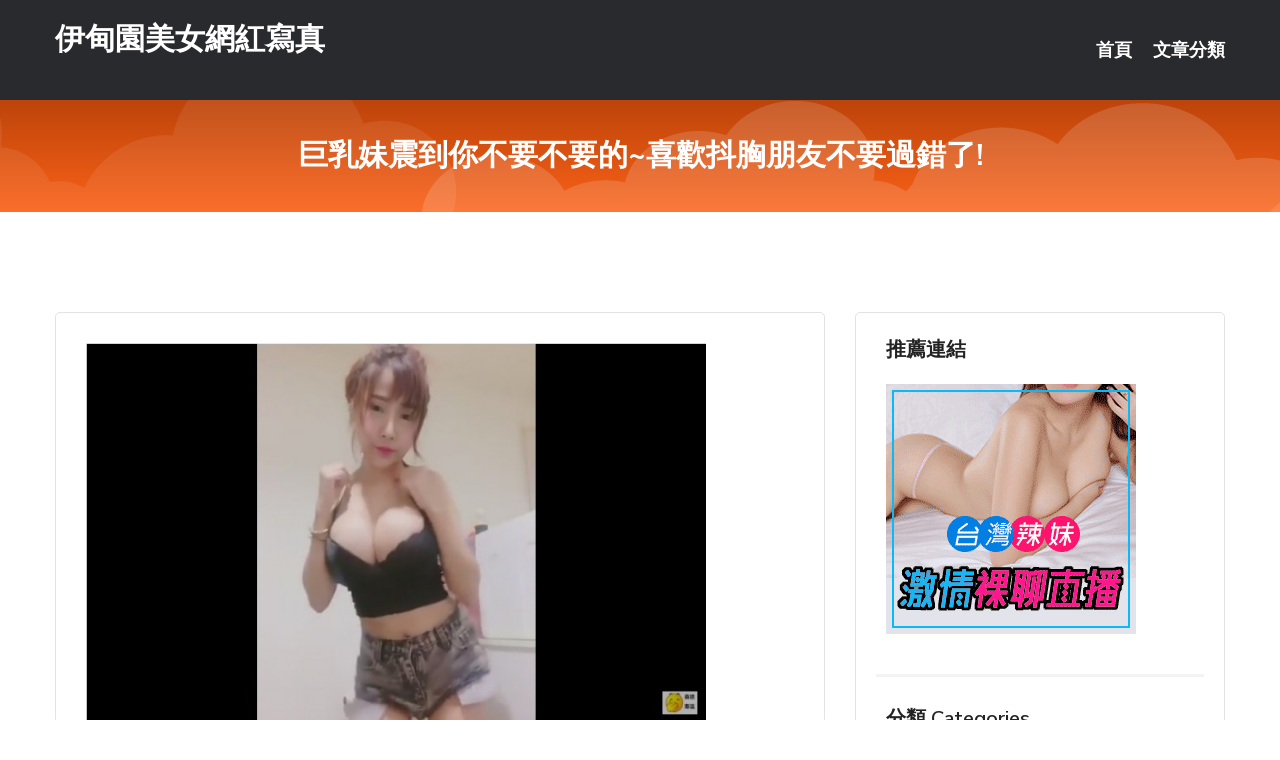

--- FILE ---
content_type: text/html; charset=UTF-8
request_url: http://www.hm38uu.com/post/43190.html
body_size: 15949
content:
<!DOCTYPE html>
<html lang="zh-Hant-TW">
<head>
<meta charset="utf-8">
<title>巨乳妹震到你不要不要的~喜歡抖胸朋友不要過錯了!-伊甸園美女網紅寫真</title>
<!-- Stylesheets -->
<link href="/css/bootstrap.css" rel="stylesheet">
<link href="/css/style.css" rel="stylesheet">
<link href="/css/responsive.css" rel="stylesheet">
<link href="/css/custom.css" rel="stylesheet">  
<!-- Responsive -->
<meta http-equiv="X-UA-Compatible" content="IE=edge">
<meta name="viewport" content="width=device-width, initial-scale=1.0, maximum-scale=1.0, user-scalable=0">
<!--[if lt IE 9]><script src="https://cdnjs.cloudflare.com/ajax/libs/html5shiv/3.7.3/html5shiv.js"></script><![endif]-->
<!--[if lt IE 9]><script src="/js/respond.js"></script><![endif]-->
</head>

<body>


<div class="page-wrapper">
    
    <!-- Main Header-->
    <header class="main-header header-style-one">
      
        <div class="upper-header">
            <div class="auto-container">
                <div class="main-box clearfix">
                    <div class="logo-box">
                        <div class="logo"><a href="/">伊甸園美女網紅寫真</a></div>
                    </div>

                    <div class="nav-outer clearfix">
                        <!-- Main Menu -->
                        <nav class="main-menu navbar-expand-md">
                            <div class="navbar-header">
                                <!-- Toggle Button -->      
                                <button class="navbar-toggler" type="button" data-toggle="collapse" data-target="#navbarSupportedContent" aria-controls="navbarSupportedContent" aria-expanded="false" aria-label="Toggle navigation">
                                    <span class="icofont-navigation-menu"></span> 
								</button>
                            </div>
                            
                            <div class="collapse navbar-collapse clearfix" id="navbarSupportedContent">
                                <ul class="navigation navbar-nav default-hover">
                                    
                                    <li><a href="/">首頁</a></li>
                                    <li class="dropdown"><a href="#">文章分類</a>
                                        <ul>
										<li><a href="/bbs/絲襪美腿">絲襪美腿</a></li><li><a href="/bbs/視訊聊天">視訊聊天</a></li><li><a href="/bbs/健康醫藥">健康醫藥</a></li><li><a href="/bbs/養生觀念">養生觀念</a></li><li><a href="/bbs/育兒分享">育兒分享</a></li><li><a href="/bbs/寵物愛好">寵物愛好</a></li><li><a href="/bbs/娛樂話題">娛樂話題</a></li><li><a href="/bbs/遊戲空間">遊戲空間</a></li><li><a href="/bbs/動漫天地">動漫天地</a></li><li><a href="/bbs/科學新知">科學新知</a></li><li><a href="/bbs/歷史縱橫">歷史縱橫</a></li><li><a href="/bbs/幽默搞笑">幽默搞笑</a></li><li><a href="/bbs/八卦奇聞">八卦奇聞</a></li><li><a href="/bbs/日本AV女優">日本AV女優</a></li><li><a href="/bbs/性愛話題">性愛話題</a></li><li><a href="/bbs/正妹自拍">正妹自拍</a></li><li><a href="/bbs/男女情感">男女情感</a></li><li><a href="/bbs/美女模特">美女模特</a></li><li><a href="/bbs/Av影片">Av影片</a></li>                                        </ul>
                                    </li>
									 
                                </ul>
                            </div>
                        </nav><!-- Main Menu End-->                        
                        <!-- Main Menu End-->
                    </div>
                </div>
            </div>
        </div>

        <!--Sticky Header-->
        <div class="sticky-header">
            <div class="auto-container clearfix">
                <!--Logo-->
                <div class="logo pull-left">
                    <a href="/">伊甸園美女網紅寫真</a>
                </div>
                
                <!--Right Col-->
                <div class="right-col pull-right">
                    <!-- Main Menu -->
                    <nav class="main-menu navbar-expand-md">
                        <button class="button navbar-toggler" type="button" data-toggle="collapse" data-target="#navbarSupportedContent1" aria-controls="navbarSupportedContent" aria-expanded="false" aria-label="Toggle navigation">
                            <span class="icon-bar"></span>
                            <span class="icon-bar"></span>
                            <span class="icon-bar"></span>
                        </button>

                          <div class="collapse navbar-collapse" id="navbarSupportedContent1">
                            <ul class="navigation navbar-nav default-hover">
                                    
                                    <li><a href="/">首頁</a></li>
                                    <li class="dropdown"><a href="#">文章分類</a>
                                        <ul>
											<li><a href="/bbs/絲襪美腿">絲襪美腿</a></li><li><a href="/bbs/視訊聊天">視訊聊天</a></li><li><a href="/bbs/健康醫藥">健康醫藥</a></li><li><a href="/bbs/養生觀念">養生觀念</a></li><li><a href="/bbs/育兒分享">育兒分享</a></li><li><a href="/bbs/寵物愛好">寵物愛好</a></li><li><a href="/bbs/娛樂話題">娛樂話題</a></li><li><a href="/bbs/遊戲空間">遊戲空間</a></li><li><a href="/bbs/動漫天地">動漫天地</a></li><li><a href="/bbs/科學新知">科學新知</a></li><li><a href="/bbs/歷史縱橫">歷史縱橫</a></li><li><a href="/bbs/幽默搞笑">幽默搞笑</a></li><li><a href="/bbs/八卦奇聞">八卦奇聞</a></li><li><a href="/bbs/日本AV女優">日本AV女優</a></li><li><a href="/bbs/性愛話題">性愛話題</a></li><li><a href="/bbs/正妹自拍">正妹自拍</a></li><li><a href="/bbs/男女情感">男女情感</a></li><li><a href="/bbs/美女模特">美女模特</a></li><li><a href="/bbs/Av影片">Av影片</a></li>                                        </ul>
                              </li>
                                                                </ul>
                          </div>
                    </nav>
                    <!-- Main Menu End-->
                </div>
                
            </div>
        </div>
        <!--End Sticky Header-->
    </header>
    <!--End Main Header -->    
    <!--Page Title-->
    <section class="page-title">
        <div class="auto-container">
            <h2>巨乳妹震到你不要不要的~喜歡抖胸朋友不要過錯了!</h2>
        </div>
    </section>
    <!--End Page Title-->
    
    <!--Sidebar Page Container-->
    <div class="sidebar-page-container">
    	<div class="auto-container">
        	<div class="row clearfix">
			
			<!--Content list Side-->
 
	
	<div class="content-side col-lg-8 col-md-12 col-sm-12">
		


		<!--Comments Area-->
		<div class="comments-area">
		
			<!--item Box-->
			<div class="comment-box">
					
					<p><img src="/upload/uid/1907.jpg" style="height:380px; width:620px" /></p>
			</div>
			<!--end item Box-->
		</div>
	</div>
			<!--end Content list Side-->
				
                
                <!--Sidebar Side-->
                <div class="sidebar-side col-lg-4 col-md-12 col-sm-12">
                	<aside class="sidebar default-sidebar">
					
					 <!-- ADS -->
                        <div class="sidebar-widget search-box">
                        	<div class="sidebar-title">
                                <h2>推薦連結</h2>
                            </div>
                        	
							<a href=http://p0401.com/ target=_blank><img src="http://60.199.243.193/upload/uid/4382.gif"></a>					  </div>
                        
						
                        <!-- Cat Links -->
                        <div class="sidebar-widget cat-links">
                        	<div class="sidebar-title">
                                <h2>分類 Categories</h2>
                            </div>
                            <ul>
							<li><a href="/bbs/絲襪美腿">絲襪美腿<span>( 731 )</span></a></li><li><a href="/bbs/美女模特">美女模特<span>( 1673 )</span></a></li><li><a href="/bbs/正妹自拍">正妹自拍<span>( 458 )</span></a></li><li><a href="/bbs/日本AV女優">日本AV女優<span>( 274 )</span></a></li><li><a href="/bbs/性愛話題">性愛話題<span>( 2168 )</span></a></li><li><a href="/bbs/男女情感">男女情感<span>( 3960 )</span></a></li><li><a href="/bbs/八卦奇聞">八卦奇聞<span>( 172 )</span></a></li><li><a href="/bbs/幽默搞笑">幽默搞笑<span>( 182 )</span></a></li><li><a href="/bbs/歷史縱橫">歷史縱橫<span>( 1677 )</span></a></li><li><a href="/bbs/科學新知">科學新知<span>( 121 )</span></a></li><li><a href="/bbs/動漫天地">動漫天地<span>( 167 )</span></a></li><li><a href="/bbs/遊戲空間">遊戲空間<span>( 375 )</span></a></li><li><a href="/bbs/娛樂話題">娛樂話題<span>( 1498 )</span></a></li><li><a href="/bbs/寵物愛好">寵物愛好<span>( 184 )</span></a></li><li><a href="/bbs/育兒分享">育兒分享<span>( 1503 )</span></a></li><li><a href="/bbs/養生觀念">養生觀念<span>( 686 )</span></a></li><li><a href="/bbs/健康醫藥">健康醫藥<span>( 197 )</span></a></li><li><a href="/bbs/視訊聊天">視訊聊天<span>( 464 )</span></a></li><li><a href="/bbs/Av影片">Av影片<span>( 23870 )</span></a></li>                            </ul>
                        </div>
						
						
                        <!-- Recent Posts -->
                        <div class="sidebar-widget popular-posts">
                        	<div class="sidebar-title">
                                <h2>相關閱讀</h2>
                            </div>
							
							<article class="post"><div class="text"><a href="/post/21315.html">有腿有奶有屁股？怎麼不可能「歐美肥臀+渾圓大饅頭奶」九頭身調皮韓妞</a></div></article><article class="post"><div class="text"><a href="/post/19898.html">[分享] 男人為何喜歡摸女人的胸?</a></div></article><article class="post"><div class="text"><a href="/post/34234.html">(HD) GVH-105 禁忌看護 君島美緒</a></div></article><article class="post"><div class="text"><a href="/post/19180.html">血脈噴張口愛秘辛 深入淺出技巧愛得他魂飛魄散</a></div></article><article class="post"><div class="text"><a href="/post/22846.html">明熹宗到底是力挽狂瀾的明君，還是昏聵無能的「木匠皇帝」？</a></div></article><article class="post"><div class="text"><a href="/post/11942.html">(HD) JRZD-907 初拍50歲人妻檔案 野川麻希</a></div></article><article class="post"><div class="text"><a href="/post/36822.html">OBA-414 繼子實在超絕讚… 羽田希[有碼中文字幕]</a></div></article><article class="post"><div class="text"><a href="/post/13001.html">(HD) NACR-305 如果「篠田優」是○○的話該有多好…[有碼高清中文字幕</a></div></article><article class="post"><div class="text"><a href="/post/36316.html">CHINASES SUB IESP-660 奏音かのん リケジョ中出し20連発</a></div></article><article class="post"><div class="text"><a href="/mm/ss42.html">免費情˙色文小說</a></div></article>							</div>
                    </aside>
                </div>
				<!--end Sidebar Side-->
            </div>
        </div>
    </div>
    
    
    <!--Main Footer-->
    <footer class="main-footer">
        <div class="auto-container">
        
            <!--Widgets Section-->
            <div class="widgets-section">
                <div class="row clearfix">
                    
                    <!--Big Column-->
                    <div class="big-column col-lg-12 col-md-12 col-sm-12">
                        <div class="row clearfix">
                        
                            <!--Footer Column-->
                            <div class="footer-column col-lg-12 col-md-12 col-sm-12 footer-tags" align="center">
							<a href="http://www.kuku69.com">.</a>
<a href="http://ydh548.com">.</a>
<a href="http://www.btfxxx.com">.</a>
<a href="http://www.yt65k.com">.</a>
<a href="http://www.twun978.com">.</a>
<a href="http://www.hwe5.com">.</a>
<a href="http://www.live173m.com">.</a>
<a href="http://www.gkmk679.com">.</a>
<a href="http://www.livea173.com">.</a>
<a href="http://liven173.com">.</a>
<a href="http://live173m.com">.</a>
<a href="http://9mmf.com">.</a>
<a href="http://www.mmutapp.com">.</a>
<a href="http://ts33k.com">.</a>
<a href="http://www.uhhk67.com">.</a>
<a href="http://www.ysky66.com">.</a>
<a href="http://kuw268.com">.</a>
<a href="http://sku986.com">.</a>
<a href="http://hhg776.com">.</a>
<a href="http://www.18avn.com">.</a>
<a href="http://in99n.com">.</a>
<a href="http://www.s88661.com">.</a>
<a href="http://aufb789.com">.</a>
<a href="http://www.app.com">.</a>
<a href="http://a273.mwh498.com">真愛旅舍不穿衣免費直播,免費色情電影</a>
<a href="http://a221.umw378.com">在線成人毛片,mmbox彩虹看黃台的app免費下載</a>
<a href="http://1043627.ass67a.com">線上a片直播網</a>
<a href="http://180638.gtk29.com">av直播網站</a>
<a href="http://137635.tk89m.com">173女神直播</a>
<a href="http://200235.huu866.com">一夜情直播間</a>
<a href="http://hkk798.com">.</a>
<a href="http://www.jin2s.com">.</a>
<a href="http://buuyy52.com">.</a>
<a href="http://www.esg633.com">.</a>
<a href="http://utmimid.com">.</a>
<a href="http://www.aatk63.com">.</a>
<a href="http://kabm724.com">.</a>
<a href="http://qm173.com">.</a>
<a href="http://www.live1736.com">.</a>
<a href="http://souleis.com">.</a>
<a href="http://www.tgt35.com">.</a>
<a href="http://pkh83.com">.</a>
<a href="http://www.173liveu.com">.</a>
<a href="http://cee727.com">.</a>
<a href="http://kt38a.com">.</a>
<a href="http://www.mandywedding.idv.tw">.</a>
<a href="http://www.yf63u.com">.</a>
<a href="http://www.usee75.com">.</a>
<a href="http://www.dsu688.com">.</a>
<a href="http://kfs35.com">.</a>
<a href="http://se37k.com">.</a>
<a href="http://www.gry110.com">.</a>
<a href="http://www.kem73.com">.</a>
<a href="http://www.puy045.com">.</a>
<a href="http://a594.det983.com">可以看A片的網站,男女性÷愛圖片</a>
<a href="http://a623.bsue286.com">夫妻交友 論壇</a>
<a href="http://126441.mk98ss.com">台灣love 173直播平台</a>
<a href="http://a404.mhs783.com">色聊聊天室,金瓶梅三級片電影</a>
<a href="http://a406.yay348.com">美女視頻聊天交友社區,85街論壇85st舊</a>
<a href="http://a371.kybm643.com">國 外 色情 直播</a>							   </div>
                        </div>
                    </div>
                </div>
            </div>
        </div>
        
        <!--Footer Bottom-->
        <div class="footer-bottom">
            <div class="auto-container">
                <div class="clearfix">
                    <div class="pull-center" align="center">
                        <div class="copyright">&copy; 2026 <a href="/">伊甸園美女網紅寫真</a> All Right Reserved.</div>
                    </div>
                </div>
            </div>
        </div>
    </footer>
    <!--End Main Footer-->
</div>

<!--Scroll to top-->
<div class="scroll-to-top scroll-to-target" data-target="html"><span class="icofont-long-arrow-up"></span></div>
<script src="/js/jquery.js"></script> 
<script src="/js/popper.min.js"></script>
<script src="/js/bootstrap.min.js"></script>

<script src="/js/owl.js"></script>
<script src="/js/wow.js"></script>
<script src="/js/validate.js"></script>

<script src="/js/appear.js"></script>
<script src="/js/script.js"></script>


</body>
</html>

